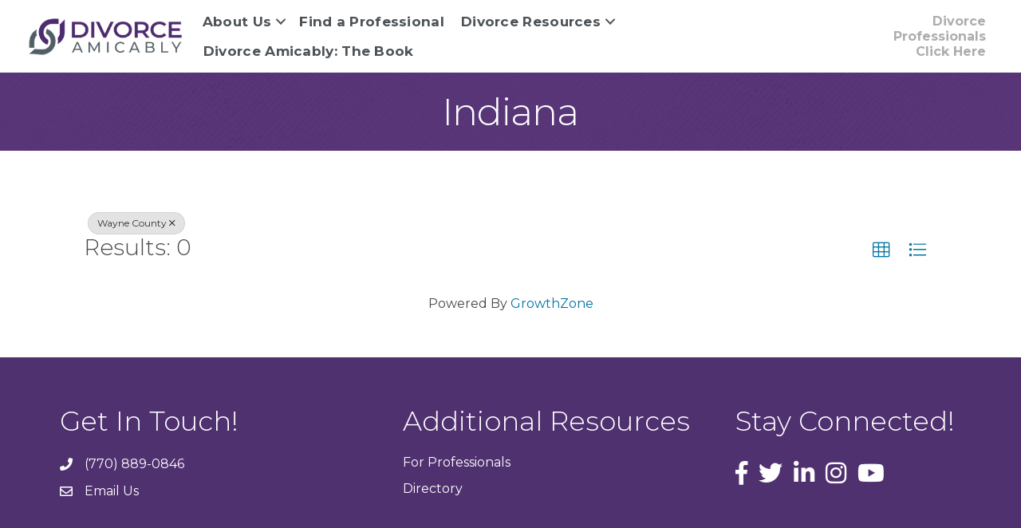

--- FILE ---
content_type: text/plain
request_url: https://www.google-analytics.com/j/collect?v=1&_v=j102&a=630503480&t=pageview&_s=1&dl=https%3A%2F%2Fmembers.divorceamicably.com%2Fprofessional-directory%2FSearch%2Findiana-317980%3Fcid%3D380604&ul=en-us%40posix&dt=Directory%20-%20Divorce%20Amicably&sr=1280x720&vp=1280x720&_u=IEBAAEABAAAAACAAI~&jid=1489715236&gjid=992725132&cid=1592992882.1769607608&tid=UA-138509741-80&_gid=1731139676.1769607608&_r=1&_slc=1&z=2085061653
body_size: -454
content:
2,cG-681K6HRHTT